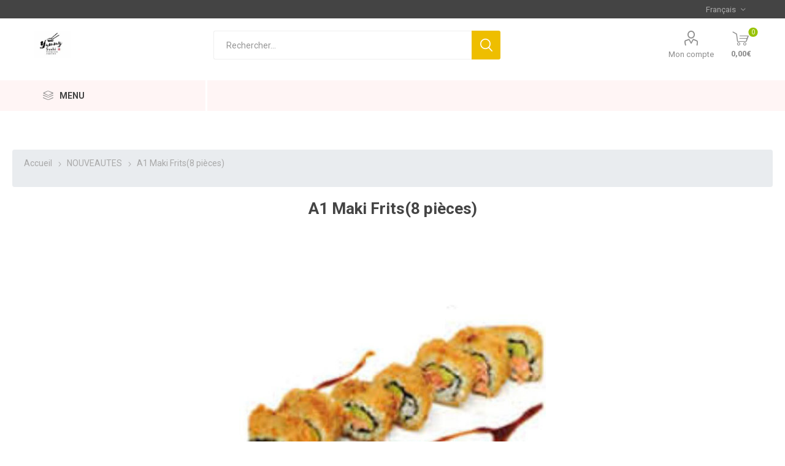

--- FILE ---
content_type: text/html; charset=utf-8
request_url: https://www.sushi-yummy.fr/a1-maki-frits8-pi%C3%A8ces-2
body_size: 11620
content:
<!DOCTYPE html><html lang=fr class=html-product-details-page><head><title>SUSHI YUMMY. A1 Maki Frits(8 pi&#xE8;ces)</title><meta charset=UTF-8><meta name=description content="Saumon, avocat"><meta name=keywords content=""><meta name=generator content=nopCommerce><meta name=viewport content="width=device-width, initial-scale=1, maximum-scale=1, user-scalable=0"><link rel=stylesheet href=https://maxcdn.bootstrapcdn.com/bootstrap/4.0.0/css/bootstrap.min.css integrity=sha384-Gn5384xqQ1aoWXA+058RXPxPg6fy4IWvTNh0E263XmFcJlSAwiGgFAW/dAiS6JXm crossorigin=anonymous><link href="https://fonts.googleapis.com/css?family=Roboto:300,400,700&amp;subset=cyrillic-ext,greek-ext&amp;display=swap" rel=stylesheet><meta property=og:type content=product><meta property=og:title content="A1 Maki Frits(8 pièces)"><meta property=og:description content="Saumon, avocat"><meta property=og:image content=https://www.sushi-yummy.fr/images/thumbs/0001140_a1-maki-frits8-pieces_510.jpeg><meta property=og:image:url content=https://www.sushi-yummy.fr/images/thumbs/0001140_a1-maki-frits8-pieces_510.jpeg><meta property=og:url content=https://www.sushi-yummy.fr/a1-maki-frits8-pi%C3%A8ces-2><meta property=og:site_name content="Yummy Sushi Restaurant asiatique"><meta property=twitter:card content=summary><meta property=twitter:site content="Yummy Sushi Restaurant asiatique"><meta property=twitter:title content="A1 Maki Frits(8 pièces)"><meta property=twitter:description content="Saumon, avocat"><meta property=twitter:image content=https://www.sushi-yummy.fr/images/thumbs/0001140_a1-maki-frits8-pieces_510.jpeg><meta property=twitter:url content=https://www.sushi-yummy.fr/a1-maki-frits8-pi%C3%A8ces-2><style>.product-details-page .full-description{display:none}.product-details-page .ui-tabs .full-description{display:block}.product-details-page .tabhead-full-description{display:none}.product-details-page .product-specs-box{display:none}.product-details-page .ui-tabs .product-specs-box{display:block}.product-details-page .ui-tabs .product-specs-box .title{display:none}.product-details-page .product-no-reviews,.product-details-page .product-review-links{display:none}</style><link href=/bundles/ufnshpuzdybkkd5aezu0toxqig4k350jmvusvsaju1s.min.css rel=stylesheet><link rel="shortcut icon" href=\icons\icons_0\asimix_logo.ico><script>var sdkInstance="appInsightsSDK",aiName,aisdk;window[sdkInstance]="appInsights";aiName=window[sdkInstance];aisdk=window[aiName]||function(n){function t(n){i[n]=function(){var t=arguments;i.queue.push(function(){i[n].apply(i,t)})}}var i={config:n},u,f,r,e,o;i.initialize=!0;u=document;f=window;setTimeout(function(){var t=u.createElement("script");t.src=n.url||"https://az416426.vo.msecnd.net/scripts/b/ai.2.min.js";u.getElementsByTagName("script")[0].parentNode.appendChild(t)});try{i.cookie=u.cookie}catch(n){}for(i.queue=[],i.version=2,r=["Event","PageView","Exception","Trace","DependencyData","Metric","PageViewPerformance"];r.length;)t("track"+r.pop());return t("startTrackPage"),t("stopTrackPage"),e="Track"+r[0],(t("start"+e),t("stop"+e),t("addTelemetryInitializer"),t("setAuthenticatedUserContext"),t("clearAuthenticatedUserContext"),t("flush"),!0===n.disableExceptionTracking||n.extensionConfig&&n.extensionConfig.ApplicationInsightsAnalytics&&!0===n.extensionConfig.ApplicationInsightsAnalytics.disableExceptionTracking)||(t("_"+(r="onerror")),o=f[r],f[r]=function(n,t,u,f,e){var s=o&&o(n,t,u,f,e);return!0!==s&&i["_"+r]({message:n,url:t,lineNumber:u,columnNumber:f,error:e}),s},n.autoExceptionInstrumented=!0),i}({instrumentationKey:"a9dc6437-fcda-4b0e-b72d-a47163055416"});window[aiName]=aisdk;aisdk.queue&&0===aisdk.queue.length&&aisdk.trackPageView({})</script><script async src="https://www.googletagmanager.com/gtag/js?id=UA-177313655-1"></script><script>function gtag(){dataLayer.push(arguments)}window.dataLayer=window.dataLayer||[];gtag("js",new Date);gtag("config","UA-177313655-1")</script><body class=product-details-page-body><div class=ajax-loading-block-window style=display:none></div><div id=dialog-notifications-success title=Notification style=display:none></div><div id=dialog-notifications-error title=Erreur style=display:none></div><div id=dialog-notifications-warning title=Attention style=display:none></div><div id=bar-notification class=bar-notification-container data-close=Fermer></div><!--[if lte IE 8]><div style=clear:both;height:59px;text-align:center;position:relative><a href=http://www.microsoft.com/windows/internet-explorer/default.aspx target=_blank> <img src=/Themes/Emporium/Content/img/ie_warning.jpg height=42 width=820 alt="You are using an outdated browser. For a faster, safer browsing experience, upgrade for free today."> </a></div><![endif]--><div class=master-wrapper-page><div class=responsive-nav-wrapper-parent><div class=responsive-nav-wrapper><div class=menu-title><span>Menu</span></div><div class=search-wrap><span>Rechercher</span></div><div class=mobile-logo><a href="/" class=logo> <img alt="Yummy Sushi Restaurant asiatique" title="Yummy Sushi Restaurant asiatique" src=https://www.sushi-yummy.fr/images/thumbs/0001332_logo.jpeg></a></div><div class=shopping-cart-link></div><div class=personal-button id=header-links-opener><span>Personal menu</span></div></div></div><div class=header><div class=header-upper><div class=header-selectors-wrapper><div class="language-selector desktop"><div class=select-wrap><select id=customerlanguage name=customerlanguage onchange=setLocation(this.value) aria-label="Sélecteur de langues"><option selected value="https://www.sushi-yummy.fr/changelanguage/2?returnUrl=%2Fa1-maki-frits8-pi%25C3%25A8ces-2">Fran&#xE7;ais<option value="https://www.sushi-yummy.fr/changelanguage/1?returnUrl=%2Fa1-maki-frits8-pi%25C3%25A8ces-2">English</select></div></div><div class="language-selector mobile mobile-selector"><div class="current-language-selector selector-title">Fran&#xE7;ais</div><div class="language-selector-options mobile-collapse"><div class=selector-options-item><input type=radio name=language-selector id=language-0 value="https://www.sushi-yummy.fr/changelanguage/2?returnUrl=%2Fa1-maki-frits8-pi%25C3%25A8ces-2" onclick=setLocation(this.value) checked> <label for=language-0>Fran&#xE7;ais</label></div><div class=selector-options-item><input type=radio name=language-selector id=language-1 value="https://www.sushi-yummy.fr/changelanguage/1?returnUrl=%2Fa1-maki-frits8-pi%25C3%25A8ces-2" onclick=setLocation(this.value)> <label for=language-1>English</label></div></div></div></div></div><div class=header-lower><div class=header-logo><a href="/" class=logo> <img alt="Yummy Sushi Restaurant asiatique" title="Yummy Sushi Restaurant asiatique" src=https://www.sushi-yummy.fr/images/thumbs/0001332_logo.jpeg></a></div><div class="search-box store-search-box"><div class=close-side-menu><span class=close-side-menu-text>Rechercher...</span> <span class=close-side-menu-btn>Close</span></div><form method=get id=small-search-box-form action=/search><input type=text class=search-box-text id=small-searchterms autocomplete=off name=q placeholder=Rechercher... aria-label=Rechercher...> <input type=hidden class=instantSearchResourceElement data-highlightfirstfoundelement=true data-minkeywordlength=3 data-defaultproductsortoption=0 data-instantsearchurl=/instantSearchFor data-searchpageurl=/search data-searchinproductdescriptions=true data-numberofvisibleproducts=5> <input type=submit class="button-1 search-box-button" value=Rechercher></form></div><div class=header-links-wrapper><div class=header-links><ul style=margin-right:18px><li><a href=/customer/info class="ico-account opener" data-loginurl=/login><p>Mon compte</p></a><div class=profile-menu-box><div class=close-side-menu><span class=close-side-menu-text>Mon compte</span> <span class=close-side-menu-btn>Close</span></div><div class=header-form-holder><a href="/register?returnUrl=%2Fa1-maki-frits8-pi%25C3%25A8ces-2" class=ico-register>S'enregistrer</a> <a href="/login?returnUrl=%2Fa1-maki-frits8-pi%25C3%25A8ces-2" class=ico-login>Connexion</a></div></div></ul><div class=mobile-flyout-wrapper><div class=close-side-menu><span class=close-side-menu-text>Shopping cart</span> <span class=close-side-menu-btn>Fermer</span></div><div id=flyout-cart class=flyout-cart data-removeitemfromcarturl=/EmporiumTheme/RemoveItemFromCart data-flyoutcarturl=/EmporiumTheme/FlyoutShoppingCart><div id=topcartlink><a href=/cart class=ico-cart> <span class=cart-qty>0</span> <span class=cart-label> 0,00&#x20AC; </span> </a></div><div class=mini-shopping-cart><div class=flyout-cart-scroll-area><p>Votre panier est vide.</div></div></div></div></div></div></div><div class=header-menu-parent><div class="header-menu categories-in-side-panel"><div class=category-navigation-list-wrapper><span class=category-navigation-title>MENU</span><ul class="category-navigation-list sticky-flyout"></ul></div><div class=close-menu><span class=close-menu-text>Menu</span> <span class=close-menu-btn>Close</span></div><ul class=mega-menu data-isrtlenabled=false data-enableclickfordropdown=false><li class="mega-menu-categories root-category-items"><a href=/menu-compose-2>MENU COMPOSE</a><li class="mega-menu-categories root-category-items"><a href=/menus-chirashi>MENUS CHIRASHI</a><li class="mega-menu-categories root-category-items"><a href=/menus-bento>MENUS BENTO</a><li class="mega-menu-categories root-category-items"><a href=/hors-d%C5%93uvre>HORS D&#x27;&#x152;UVRE</a><li class="mega-menu-categories root-category-items"><a href=/nos-menus-2>NOS MENUS</a><li class="mega-menu-categories root-category-items"><a href=/plat-chauds-2>PLAT CHAUDS</a><li class="mega-menu-categories root-category-items"><a href=/maki-4>MAKI</a><li class="mega-menu-categories root-category-items"><a href=/maki-neige-3>MAKI NEIGE</a><li class="mega-menu-categories root-category-items"><a href=/oignons-frits>OIGNONS FRITS</a><li class="mega-menu-categories root-category-items"><a href=/rolls-2>ROLLS</a><li class="mega-menu-categories root-category-items"><a href=/california-3>CALIFORNIA</a><li class="mega-menu-categories root-category-items"><a href=/maki-printemps-3>MAKI PRINTEMPS</a><li class="mega-menu-categories root-category-items"><a href=/neige-rolls-2>NEIGE ROLLS</a><li class="mega-menu-categories root-category-items"><a href=/sushi-3>SUSHI</a><li class="mega-menu-categories root-category-items"><a href=/temaki-3>TEMAKI</a><li class="mega-menu-categories root-category-items"><a href=/sashimi-3>SASHIMI</a><li class="mega-menu-categories root-category-items"><a href=/nouveautes>NOUVEAUTES</a><li class="mega-menu-categories root-category-items"><a href=/yakitori-2>YAKITORI</a><li class="mega-menu-categories root-category-items"><a href=/menu-mix-2>MENU MIX</a><li class="mega-menu-categories root-category-items"><a href=/menus-brochettes>MENUS BROCHETTES</a><li class="mega-menu-categories root-category-items"><a href=/bateau-2>BATEAU</a><li class="mega-menu-categories root-category-items"><a href=/boissons-6>Boissons</a><li class="mega-menu-categories root-category-items"><a href=/desserts-3>Desserts</a></ul><ul class=mega-menu-responsive><li class=all-categories><span class=labelfornextplusbutton>MENU</span><div class=plus-button></div><div class=sublist-wrap><ul class=sublist><li class=back-button><span>Back</span><li class="mega-menu-categories root-category-items"><a href=/menu-compose-2>MENU COMPOSE</a><li class="mega-menu-categories root-category-items"><a href=/menus-chirashi>MENUS CHIRASHI</a><li class="mega-menu-categories root-category-items"><a href=/menus-bento>MENUS BENTO</a><li class="mega-menu-categories root-category-items"><a href=/hors-d%C5%93uvre>HORS D&#x27;&#x152;UVRE</a><li class="mega-menu-categories root-category-items"><a href=/nos-menus-2>NOS MENUS</a><li class="mega-menu-categories root-category-items"><a href=/plat-chauds-2>PLAT CHAUDS</a><li class="mega-menu-categories root-category-items"><a href=/maki-4>MAKI</a><li class="mega-menu-categories root-category-items"><a href=/maki-neige-3>MAKI NEIGE</a><li class="mega-menu-categories root-category-items"><a href=/oignons-frits>OIGNONS FRITS</a><li class="mega-menu-categories root-category-items"><a href=/rolls-2>ROLLS</a><li class="mega-menu-categories root-category-items"><a href=/california-3>CALIFORNIA</a><li class="mega-menu-categories root-category-items"><a href=/maki-printemps-3>MAKI PRINTEMPS</a><li class="mega-menu-categories root-category-items"><a href=/neige-rolls-2>NEIGE ROLLS</a><li class="mega-menu-categories root-category-items"><a href=/sushi-3>SUSHI</a><li class="mega-menu-categories root-category-items"><a href=/temaki-3>TEMAKI</a><li class="mega-menu-categories root-category-items"><a href=/sashimi-3>SASHIMI</a><li class="mega-menu-categories root-category-items"><a href=/nouveautes>NOUVEAUTES</a><li class="mega-menu-categories root-category-items"><a href=/yakitori-2>YAKITORI</a><li class="mega-menu-categories root-category-items"><a href=/menu-mix-2>MENU MIX</a><li class="mega-menu-categories root-category-items"><a href=/menus-brochettes>MENUS BROCHETTES</a><li class="mega-menu-categories root-category-items"><a href=/bateau-2>BATEAU</a><li class="mega-menu-categories root-category-items"><a href=/boissons-6>Boissons</a><li class="mega-menu-categories root-category-items"><a href=/desserts-3>Desserts</a></ul></div></ul><div class=mobile-menu-items></div></div></div></div><div class=overlayOffCanvas></div><div class=master-wrapper-content><div class=ajaxCartInfo data-getajaxcartbuttonurl=/NopAjaxCart/GetAjaxCartButtonsAjax data-productpageaddtocartbuttonselector=.add-to-cart-button data-productboxaddtocartbuttonselector=.product-box-add-to-cart-button data-productboxproductitemelementselector=.product-item data-enableonproductpage=True data-enableoncatalogpages=True data-minishoppingcartquatityformattingresource=({0}) data-miniwishlistquatityformattingresource=({0}) data-addtowishlistbuttonselector=.add-to-wishlist-button></div><input id=addProductVariantToCartUrl name=addProductVariantToCartUrl type=hidden value=/AddProductFromProductDetailsPageToCartAjax> <input id=addProductToCartUrl name=addProductToCartUrl type=hidden value=/AddProductToCartAjax> <input id=miniShoppingCartUrl name=miniShoppingCartUrl type=hidden value=/MiniShoppingCart> <input id=flyoutShoppingCartUrl name=flyoutShoppingCartUrl type=hidden value=/NopAjaxCartFlyoutShoppingCart> <input id=checkProductAttributesUrl name=checkProductAttributesUrl type=hidden value=/CheckIfProductOrItsAssociatedProductsHasAttributes> <input id=getMiniProductDetailsViewUrl name=getMiniProductDetailsViewUrl type=hidden value=/GetMiniProductDetailsView> <input id=flyoutShoppingCartPanelSelector name=flyoutShoppingCartPanelSelector type=hidden value=#flyout-cart> <input id=shoppingCartMenuLinkSelector name=shoppingCartMenuLinkSelector type=hidden value=.cart-qty> <input id=wishlistMenuLinkSelector name=wishlistMenuLinkSelector type=hidden value=span.wishlist-qty><div id=product-ribbon-info data-productid=1320 data-productboxselector=".product-item, .item-holder" data-productboxpicturecontainerselector=".picture, .item-picture" data-productpagepicturesparentcontainerselector=.product-essential data-productpagebugpicturecontainerselector=.picture data-retrieveproductribbonsurl=/RetrieveProductRibbons></div><div class=quickViewData data-productselector=.product-item data-productselectorchild=.btn-wrapper data-retrievequickviewurl=/quickviewdata data-quickviewbuttontext="Quick View" data-quickviewbuttontitle="Quick View" data-isquickviewpopupdraggable=True data-enablequickviewpopupoverlay=True data-accordionpanelsheightstyle=content data-getquickviewbuttonroute=/getquickviewbutton></div><div class=master-column-wrapper><div class=center-1><div class="page product-details-page"><div class=page-body><form method=post id=product-details-form action=/a1-maki-frits8-pi%C3%A8ces-2><div itemscope itemtype=http://schema.org/Product><meta itemprop=name content="A1 Maki Frits(8 pièces)"><meta itemprop=sku><meta itemprop=gtin><meta itemprop=mpn><meta itemprop=description content="Saumon, avocat"><meta itemprop=image content=https://www.sushi-yummy.fr/images/thumbs/0001140_a1-maki-frits8-pieces_510.jpeg><div itemprop=offers itemscope itemtype=http://schema.org/Offer><meta itemprop=url content=https://www.sushi-yummy.fr/a1-maki-frits8-pi%c3%a8ces-2><meta itemprop=price content=11.00><meta itemprop=priceCurrency content=EUR><meta itemprop=priceValidUntil></div><div itemprop=review itemscope itemtype=http://schema.org/Review><meta itemprop=author content=ALL><meta itemprop=url content=/productreviews/1320></div></div><div itemscope itemtype=http://schema.org/Product data-productid=1320><div class=product-essential><div class=mobile-name-holder></div><div class=mobile-prev-next-holder></div><input type=hidden class=cloudZoomAdjustPictureOnProductAttributeValueChange data-productid=1320 data-isintegratedbywidget=true> <input type=hidden class=cloudZoomEnableClickToZoom><div class="gallery sevenspikes-cloudzoom-gallery"><div class=picture-wrapper><div class=picture id=sevenspikes-cloud-zoom data-zoomwindowelementid="" data-selectoroftheparentelementofthecloudzoomwindow="" data-defaultimagecontainerselector=".product-essential .gallery" data-zoom-window-width=400 data-zoom-window-height=400><a href=https://www.sushi-yummy.fr/images/thumbs/0001140_a1-maki-frits8-pieces.jpeg data-full-image-url=https://www.sushi-yummy.fr/images/thumbs/0001140_a1-maki-frits8-pieces.jpeg class=picture-link id=zoom1> <img src=https://www.sushi-yummy.fr/images/thumbs/0001140_a1-maki-frits8-pieces_510.jpeg alt="Image de A1 Maki Frits(8 pièces)" class=cloudzoom id=cloudZoomImage itemprop=image data-cloudzoom="appendSelector: '.picture-wrapper', zoomPosition: 'inside', zoomOffsetX: 0, captionPosition: 'bottom', tintOpacity: 0, zoomWidth: 400, zoomHeight: 400, easing: 3, touchStartDelay: true, zoomFlyOut: false, disableZoom: 'auto'"> </a></div></div></div><div class=overview><div class=prev-next-holder></div><div class=breadcrumb><ul itemscope itemtype=http://schema.org/BreadcrumbList><li><span> <a href="/"> <span>Accueil</span> </a> </span> <span class=delimiter>/</span><li itemprop=itemListElement itemscope itemtype=http://schema.org/ListItem><a href=/nouveautes itemprop=item> <span itemprop=name>NOUVEAUTES</span> </a> <span class=delimiter>/</span><meta itemprop=position content=1><li itemprop=itemListElement itemscope itemtype=http://schema.org/ListItem><strong class=current-item itemprop=name>A1 Maki Frits(8 pi&#xE8;ces)</strong> <span itemprop=item itemscope itemtype=http://schema.org/Thing id=/a1-maki-frits8-pi%C3%A8ces-2> </span><meta itemprop=position content=2></ul></div><div class=product-name><h1>A1 Maki Frits(8 pi&#xE8;ces)</h1></div><div class=short-description>Saumon, avocat</div><div class=additional-details></div><div class=attributes-wrapper><div class=attributes><dl><dt id=product_attribute_label_86><label class=text-prompt> SauceAuChoix </label> <span class=required>*</span><dd id=product_attribute_input_86><select name=product_attribute_86 id=product_attribute_86><option value=1073>Sauce sucr&#xE9;<option value=1074>Sauce sal&#xE9;</select></dl></div></div><div class=product-social-buttons><label class=product-social-label>Partager:</label><ul class=product-social-sharing><li><a class=twitter title="Partager sur Twitter" href="javascript:openShareWindow(&#34;https://twitter.com/share?url=https://www.sushi-yummy.fr/a1-maki-frits8-pièces-2&#34;)">Partager sur Twitter</a><li><a class=facebook title="Partager sur Facebook" href="javascript:openShareWindow(&#34;https://www.facebook.com/sharer.php?u=https://www.sushi-yummy.fr/a1-maki-frits8-pièces-2&#34;)">Partager sur Facebook</a><li><a class=pinterest title="Partager sur Pinterest" href="javascript:void function(){var n=document.createElement(&#34;script&#34;);n.setAttribute(&#34;type&#34;,&#34;text/javascript&#34;);n.setAttribute(&#34;charset&#34;,&#34;UTF-8&#34;);n.setAttribute(&#34;src&#34;,&#34;https://assets.pinterest.com/js/pinmarklet.js?r=&#34;+Math.random()*99999999);document.body.appendChild(n)}()">Partager sur Pinterest</a><li><div class=email-a-friend><input type=button value="Envoyer à un ami" class="button-2 email-a-friend-button" onclick="setLocation(&#34;/productemailafriend/1320&#34;)"></div></ul><script>function openShareWindow(n){var t=520,i=400,r=screen.height/2-i/2,u=screen.width/2-t/2;window.open(n,"sharer","top="+r+",left="+u+",toolbar=0,status=0,width="+t+",height="+i)}</script></div><div class=product-prices-box><div><div class=prices><div class=product-price><span id=price-value-1320 class=price-value-1320> 11,00€ </span></div></div><div class=add-to-cart><div class=add-to-cart-panel><label class=qty-label for=addtocart_1320_EnteredQuantity>Quantit&#xE9;:</label><div class=add-to-cart-qty-wrapper><input style=height:70px id=product_enteredQuantity_1320 class=qty-input type=text aria-label="Enter a quantity" data-val=true data-val-required="The Quantité field is required." name=addtocart_1320.EnteredQuantity value=1> <span class=plus>&#x69;</span> <span class=minus>&#x68;</span></div><input style=height:70px type=button id=add-to-cart-button-1320 class="button-1 add-to-cart-button" value="Ajouter au panier" data-productid=1320 onclick="return AjaxCart.addproducttocart_details(&#34;/addproducttocart/details/1320/1&#34;,&#34;#product-details-form&#34;),!1"></div></div><div class=add-to-wishlist><button type=button id=add-to-wishlist-button-1320 class="button-2 add-to-wishlist-button" value="Ajouter à la liste de souhait" data-productid=1320 onclick="return AjaxCart.addproducttocart_details(&#34;/addproducttocart/details/1320/2&#34;,&#34;#product-details-form&#34;),!1"><span>Ajouter &#xE0; la liste de souhait</span></button></div></div></div></div></div><div id=quickTabs class=productTabs data-ajaxenabled=false data-productreviewsaddnewurl=/ProductTab/ProductReviewsTabAddNew/1320 data-productcontactusurl=/ProductTab/ProductContactUsTabAddNew/1320 data-couldnotloadtaberrormessage="Couldn't load this tab."><div class=productTabs-header><ul><li><a href=#quickTab-reviews>Reviews</a><li><a href=#quickTab-contact_us>Contact</a></ul></div><div class=productTabs-body><div id=quickTab-reviews><div id=updateTargetId class=product-reviews-page><div class=write-review id=review-form><div class=product-review-links>0 Avis</div><span itemprop=ratingValue style=display:none>0.0</span> <span itemprop=reviewCount style=display:none>0</span><div class=product-review-box><div class=rating><div style=width:0%></div></div></div><div class=title><strong class=write-review-title><span>Entrez votre propre avis</span></strong> <strong class=close-review-form><span>Fermer</span></strong></div><div class=write-review-collapse><div class="message-error validation-summary-errors"><ul><li>Seuls les utilisateurs enregistr&#xE9;s peuvent saisir des avis</ul></div><div class=form-fields><div class=inputs><label for=AddProductReview_Title>Titre de l&#x27;avis:</label> <input class=review-title type=text id=AddProductReview_Title name=AddProductReview.Title disabled> <span class=required>*</span> <span class=field-validation-valid data-valmsg-for=AddProductReview.Title data-valmsg-replace=true></span></div><div class=inputs><label for=AddProductReview_ReviewText>Texte de l&#x27;avis:</label> <textarea class=review-text id=AddProductReview_ReviewText name=AddProductReview.ReviewText disabled></textarea> <span class=required>*</span> <span class=field-validation-valid data-valmsg-for=AddProductReview.ReviewText data-valmsg-replace=true></span></div><div class=review-rating><label for=AddProductReview_Rating>Note:</label><ul><li class="label first">Mauvais<li class=rating-options><input value=1 value=1 type=radio type=radio id=addproductrating_1 aria-label=Mauvais data-val=true data-val-required="The Note field is required." name=AddProductReview.Rating> <label for=addproductrating_1>1</label> <input value=2 value=2 type=radio type=radio id=addproductrating_2 aria-label=Mauvais name=AddProductReview.Rating> <label for=addproductrating_2>2</label> <input value=3 value=3 type=radio type=radio id=addproductrating_3 aria-label="Pas mauvais mais pas excellent" name=AddProductReview.Rating> <label for=addproductrating_3>3</label> <input value=4 value=4 type=radio type=radio id=addproductrating_4 aria-label=Bon name=AddProductReview.Rating> <label for=addproductrating_4>4</label> <input value=5 value=5 type=radio type=radio id=addproductrating_5 aria-label=Excellent checked name=AddProductReview.Rating> <label for=addproductrating_5>5</label><li class="label last">Excellent</ul></div></div><div class=buttons><input type=button id=add-review disabled name=add-review class="button-1 write-product-review-button" value="Envoyer votre avis"></div></div></div></div></div><div id=quickTab-contact_us><div id=contact-us-tab class=write-review><div class=form-fields><div class=inputs><label for=FullName>Nom et pr&#xE9;nom</label> <input placeholder="Entrez votre nom" class="contact_tab_fullname review-title" type=text data-val=true data-val-required="Votre nom est requis" id=FullName name=FullName> <span class=required>*</span> <span class=field-validation-valid data-valmsg-for=FullName data-valmsg-replace=true></span></div><div class=inputs><label for=Email>Votre adresse email</label> <input placeholder="Entrez votre adresse mail" class="contact_tab_email review-title" type=email data-val=true data-val-email="Adresse email erronée" data-val-required="Votre email est requis" id=Email name=Email> <span class=required>*</span> <span class=field-validation-valid data-valmsg-for=Email data-valmsg-replace=true></span></div><div class=inputs><label for=Enquiry>Demande de renseignements</label> <textarea placeholder=Message class="contact_tab_enquiry review-text" data-val=true data-val-required="La demande est requise" id=Enquiry name=Enquiry></textarea> <span class=required>*</span> <span class=field-validation-valid data-valmsg-for=Enquiry data-valmsg-replace=true></span></div></div><div class=buttons><input type=button id=send-contact-us-form name=send-email class="button-1 contact-us-button" value=Envoyer></div></div></div></div></div></div><input name=__RequestVerificationToken type=hidden value=CfDJ8H5Ot8XLrKtHroZ9zoGKRkecZscN58slJDFAhu1zVmfO5Q7BshJfjoHZr4o7ENc_HIjQ2x-3FZ_KEmsfjLgveiPZdHEii4Li9L73r42DmBKNVE-mS8S92ZQ-U7yeggGf-vPKZsH2gUmKoeaC3c1VUuY></form></div></div></div></div></div><div class=footer-mobile style=display:none><table><tbody><tr style=text-align:center;width:100%><td style="width:20%;border-right:1px solid #fff"><a style=width:100%;height:50px;text-align:center href="/" onclick=clickMenuButtons()> <img src=/images/icons/icon-home-transparent.png style=width:30px;margin-top:5px><p style=font-size:11px;margin-top:-5px>Accueil</p></a><td style="width:20%;border-right:1px solid #fff"><a style=width:100%;height:50px;text-align:center href=/nos-menus-2 onclick=clickMenuButtons()> <img src=/images/icons/icon-menu-transparent.png style=width:30px;margin-top:5px><p style=font-size:11px;margin-top:-5px>Menu</p></a><td style="width:20%;border-right:1px solid #fff"><a style=width:100%;height:50px;text-align:center href=/order/history onclick=clickMenuButtons()> <img src=/images/icons/icon-order-transparent.png style=width:30px;margin-top:5px><p style=font-size:11px;margin-top:-5px>Commandes</p></a><td style="width:20%;border-right:1px solid #fff"><a style=width:100%;height:50px;text-align:center href=/Home/NousContacter onclick=clickMenuButtons()> <img src=/images/icons/loc.png style=width:30px;margin-top:5px><p style=font-size:11px;margin-top:-5px>Location</p></a><td style=width:20%><a style=width:100%;height:50px;text-align:center href=# onclick=clickMenuButtons(!0)> <img src=/images/icons/icon-tel-transparent.png style=width:30px;margin-top:5px><p style=font-size:11px;margin-top:-5px>Tel</p></a></table></div><script>function clickMenuButtons(n){n!=!0?AjaxCart.setLoadWaiting(!0):window.location.href="tel://0952173145"}</script><div class=footer><div class=footer-upper><div class=footer-logo><img src=https://www.sushi-yummy.fr/images/thumbs/0001321_small-logo.jpeg alt=footer_logo></div><div class=newsletter><div class=title><strong>Newsletter</strong></div><div class=newsletter-subscribe id=newsletter-subscribe-block><div class=newsletter-email><input id=newsletter-email class=newsletter-subscribe-text placeholder="Entrez votre email ici ..." aria-label="Inscrivez-vous à notre newsletter" type=email name=NewsletterEmail> <input type=button value=Envoyer id=newsletter-subscribe-button class="button-1 newsletter-subscribe-button"><div class=options><span class=subscribe> <input id=newsletter_subscribe type=radio value=newsletter_subscribe name=newsletter_block checked> <label for=newsletter_subscribe>S'abonner</label> </span> <span class=unsubscribe> <input id=newsletter_unsubscribe type=radio value=newsletter_unsubscribe name=newsletter_block> <label for=newsletter_unsubscribe>Se désinscrire</label> </span></div></div><div class=newsletter-validation><span id=subscribe-loading-progress style=display:none class=please-wait>Patientez...</span> <span class=field-validation-valid data-valmsg-for=NewsletterEmail data-valmsg-replace=true></span></div></div><div class=newsletter-result id=newsletter-result-block></div></div></div><div class=footer-middle><div class=footer-block><div class=title><strong>Information</strong></div><ul class=list><li><a href=/privacy-notice>Privacy notice</a></ul></div><div class=footer-block><div class=title><strong>Mon compte</strong></div><ul class=list><li><a href=/order/history>Mes commandes</a></ul></div><div class=footer-block><div class=title><strong>Service client</strong></div><ul class=list></ul></div><div class=socials-and-payments><div class=social-icons><div class=title><strong>Follow us</strong></div><ul class=social-sharing><li><a target=_blank class=twitter href=https://twitter.com/nopCommerce aria-label=Twitter></a><li><a target=_blank class=facebook href=https://www.facebook.com/nopCommerce aria-label=Facebook></a><li><a target=_blank class=youtube href=https://www.youtube.com/user/nopCommerce aria-label=YouTube></a><li><a class=rss href=/news/rss/2 aria-label=RSS></a></ul></div><div class=pay-options><h3 class=title>Payment options</h3><img src=/Themes/Emporium/Content/img/pay_icon1.png alt=""> <img src=/Themes/Emporium/Content/img/pay_icon2.png alt=""> <img src=/Themes/Emporium/Content/img/pay_icon3.png alt=""> <img src=/Themes/Emporium/Content/img/pay_icon6.png alt=""></div></div></div><div class=footer-lower><div class=footer-powered-by>Powered by <a href="https://www.nopcommerce.com/">nopCommerce</a></div><div class=footer-disclaimer>Copyright © 2026 Yummy Sushi Restaurant asiatique. Tous droits réservés.</div></div></div></div><script src=/lib/jquery/jquery-3.4.1.min.js></script><script src=/lib/jquery-validate/jquery.validate-v1.19.1/jquery.validate.min.js></script><script src=/lib/jquery-validate/jquery.validate.unobtrusive-v3.2.11/jquery.validate.unobtrusive.min.js></script><script src=/lib/jquery-ui/jquery-ui-1.12.1.custom/jquery-ui.min.js></script><script src=/lib/jquery-migrate/jquery-migrate-3.1.0.min.js></script><script src=/Plugins/SevenSpikes.Core/Scripts/iOS-12-array-reverse-fix.min.js></script><script src=/js/public.common.js></script><script src=/js/public.ajaxcart.js></script><script src=/js/public.countryselect.js></script><script src=/lib/kendo/2020.1.406/js/kendo.core.min.js></script><script src=/lib/kendo/2020.1.406/js/kendo.userevents.min.js></script><script src=/lib/kendo/2020.1.406/js/kendo.draganddrop.min.js></script><script src=/lib/kendo/2020.1.406/js/kendo.popup.min.js></script><script src=/lib/kendo/2020.1.406/js/kendo.window.min.js></script><script src=/Plugins/SevenSpikes.Nop.Plugins.InstantSearch/Scripts/InstantSearch.min.js></script><script src=/lib/kendo/2020.1.406/js/kendo.data.min.js></script><script src=/lib/kendo/2020.1.406/js/kendo.list.min.js></script><script src=/lib/kendo/2020.1.406/js/kendo.autocomplete.min.js></script><script src=/Plugins/SevenSpikes.Core/Scripts/cloudzoom.core.min.js></script><script src=/Plugins/SevenSpikes.Nop.Plugins.CloudZoom/Scripts/CloudZoom.min.js></script><script src=/lib/magnific-popup/jquery.magnific-popup.min.js></script><script src=/Plugins/SevenSpikes.Nop.Plugins.NopQuickTabs/Scripts/ProductTabs.min.js></script><script src=/Plugins/SevenSpikes.Core/Scripts/sevenspikes.core.min.js></script><script src=/Plugins/SevenSpikes.Nop.Plugins.MegaMenu/Scripts/MegaMenu.min.js></script><script src=/Plugins/SevenSpikes.Core/Scripts/jquery.json-2.4.min.js></script><script src=/Plugins/SevenSpikes.Nop.Plugins.AjaxCart/Scripts/AjaxCart.min.js></script><script src=/Plugins/SevenSpikes.Nop.Plugins.ProductRibbons/Scripts/ProductRibbons.min.js></script><script src=/lib/fineuploader/jquery.fine-uploader.min.js></script><script src=/Plugins/SevenSpikes.Nop.Plugins.QuickView/Scripts/QuickView.min.js></script><script src="https://js.stripe.com/v3/"></script><script src=/Plugins/SevenSpikes.Core/Scripts/footable.min.js></script><script src=/Plugins/SevenSpikes.Core/Scripts/perfect-scrollbar.min.js></script><script src=/Plugins/SevenSpikes.Core/Scripts/sevenspikes.theme.min.js></script><script src=/Plugins/SevenSpikes.Core/Scripts/slick-slider-1.6.0.min.js></script><script src=/Themes/Emporium/Content/scripts/emporium.js></script><script>$(document).ready(function(){showHideDropdownQuantity("product_attribute_86")})</script><script>function showHideDropdownQuantity(n){$("select[name="+n+"] > option").each(function(){$("#"+n+"_"+this.value+"_qty_box").hide()});$("#"+n+"_"+$("select[name="+n+"] > option:selected").val()+"_qty_box").css("display","inline-block")}function showHideRadioQuantity(n){$("input[name="+n+"]:radio").each(function(){$("#"+$(this).attr("id")+"_qty_box").hide()});$("#"+n+"_"+$("input[name="+n+"]:radio:checked").val()+"_qty_box").css("display","inline-block")}function showHideCheckboxQuantity(n){$("#"+n).is(":checked")?$("#"+n+"_qty_box").css("display","inline-block"):$("#"+n+"_qty_box").hide()}</script><script>function attribute_change_handler_1320(){$.ajax({cache:!1,url:"/shoppingcart/productdetails_attributechange?productId=1320&validateAttributeConditions=False&loadPicture=True",data:$("#product-details-form").serialize(),type:"POST",success:function(n){var t;if(n.price&&$(".price-value-1320").text(n.price),n.basepricepangv?$("#base-price-pangv-1320").text(n.basepricepangv):$("#base-price-pangv-1320").hide(),n.sku?$("#sku-1320").text(n.sku).parent(".sku").show():$("#sku-1320").parent(".sku").hide(),n.mpn?$("#mpn-1320").text(n.mpn).parent(".manufacturer-part-number").show():$("#mpn-1320").parent(".manufacturer-part-number").hide(),n.gtin?$("#gtin-1320").text(n.gtin).parent(".gtin").show():$("#gtin-1320").parent(".gtin").hide(),n.stockAvailability&&$("#stock-availability-value-1320").text(n.stockAvailability),n.enabledattributemappingids)for(t=0;t<n.enabledattributemappingids.length;t++)$("#product_attribute_label_"+n.enabledattributemappingids[t]).show(),$("#product_attribute_input_"+n.enabledattributemappingids[t]).show();if(n.disabledattributemappingids)for(t=0;t<n.disabledattributemappingids.length;t++)$("#product_attribute_label_"+n.disabledattributemappingids[t]).hide(),$("#product_attribute_input_"+n.disabledattributemappingids[t]).hide();n.pictureDefaultSizeUrl&&$("#main-product-img-1320").attr("src",n.pictureDefaultSizeUrl);n.pictureFullSizeUrl&&$("#main-product-img-lightbox-anchor-1320").attr("href",n.pictureFullSizeUrl);n.message&&alert(n.message);$(document).trigger({type:"product_attributes_changed",changedData:n})}})}$(document).ready(function(){attribute_change_handler_1320();$("#product_attribute_86").on("change",function(){attribute_change_handler_1320()})})</script><script>$(document).ready(function(){$("#addtocart_1320_EnteredQuantity").on("keydown",function(n){if(n.keyCode==13)return $("#add-to-cart-button-1320").trigger("click"),!1});$("#product_enteredQuantity_1320").on("input propertychange paste",function(){var n={productId:1320,quantity:$("#product_enteredQuantity_1320").val()};$(document).trigger({type:"product_quantity_changed",changedData:n})})})</script><script id=instantSearchItemTemplate type=text/x-kendo-template>
    <div class="instant-search-item" data-url="${ data.CustomProperties.Url }">
        <a href="${ data.CustomProperties.Url }">
            <div class="img-block">
                <img src="${ data.DefaultPictureModel.ImageUrl }" alt="${ data.Name }" title="${ data.Name }" style="border: none">
            </div>
            <div class="detail">
                <div class="title">${ data.Name }</div>
                <div class="price"># var price = ""; if (data.ProductPrice.Price) { price = data.ProductPrice.Price } # #= price #</div>           
            </div>
        </a>
    </div>
</script><script>$("#small-search-box-form").on("submit",function(n){$("#small-searchterms").val()==""&&(alert("Entrez les mots clés à rechercher"),$("#small-searchterms").focus(),n.preventDefault())})</script><script>$(document).ready(function(){$(".header").on("mouseenter","#topcartlink",function(){$("#flyout-cart").addClass("active")});$(".header").on("mouseleave","#topcartlink",function(){$("#flyout-cart").removeClass("active")});$(".header").on("mouseenter","#flyout-cart",function(){$("#flyout-cart").addClass("active")});$(".header").on("mouseleave","#flyout-cart",function(){$("#flyout-cart").removeClass("active")})})</script><script>$(document).ready(function(){$(".category-navigation-list").on("mouseenter",function(){$("img.lazy").each(function(){var n=$(this);n.attr("src",n.attr("data-original"))})})})</script><script>var localized_data={AjaxCartFailure:"Failed to add the product. Please refresh the page and try one more time."};AjaxCart.init(!1,".cart-qty",".header-links .wishlist-qty","#flyout-cart",localized_data)</script><script>function newsletter_subscribe(n){var t=$("#subscribe-loading-progress"),i;t.show();i={subscribe:n,email:$("#newsletter-email").val()};$.ajax({cache:!1,type:"POST",url:"/subscribenewsletter",data:i,success:function(n){$("#newsletter-result-block").html(n.Result);n.Success?($("#newsletter-subscribe-block").hide(),$("#newsletter-result-block").show()):$("#newsletter-result-block").fadeIn("slow").delay(2e3).fadeOut("slow")},error:function(){alert("Failed to subscribe.")},complete:function(){t.hide()}})}$(document).ready(function(){$("#newsletter-subscribe-button").on("click",function(){$("#newsletter_subscribe").is(":checked")?newsletter_subscribe("true"):newsletter_subscribe("false")});$("#newsletter-email").on("keydown",function(n){if(n.keyCode==13)return $("#newsletter-subscribe-button").trigger("click"),!1})})</script><div class=scroll-back-button id=goToTop></div><style>.header-lower{padding-bottom:0}.header-menu{background-color:#fff5f5}</style>

--- FILE ---
content_type: text/html; charset=utf-8
request_url: https://www.sushi-yummy.fr/NopAjaxCart/GetAjaxCartButtonsAjax
body_size: 426
content:



        <div class="ajax-cart-button-wrapper" data-productid="1320" data-isproductpage="true">
                <input type="button" id="add-to-cart-button-1320" value="Ajouter au panier" class="button-1 add-to-cart-button nopAjaxCartProductVariantAddToCartButton" data-productid="1320" />
                      

        </div>
